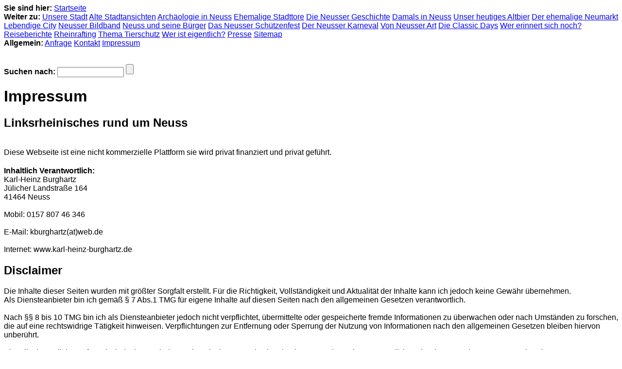

--- FILE ---
content_type: text/html
request_url: http://karl-heinz-burghartz.de/plaintext/impressum.html
body_size: 5695
content:
<!DOCTYPE HTML PUBLIC "-//W3C//DTD HTML 4.0 Transitional//EN">

<html>
<head>
<title>Impressum Linksrheinisches rund um Neuss</title>
<meta http-equiv="X-UA-Compatible" content="IE=EmulateIE7">
<meta http-equiv="content-language" content="de">
<meta http-equiv="content-type" content="text/html; charset=ISO-8859-1">
<meta http-equiv="expires" content="0">
<meta name="author" content="Karl-Heinz Burghartz, Linksrheinisches rund um Neuss, Historische und aktuelle Themen rund um Neuss">
<meta name="description" content="Linksrheinisches rund um Neuss, Historisches und Aktuelles rund um Neuss, J&uuml;licher-Landstra&szlig;e, 41464 Neuss">
<meta name="keywords" lang="de" content="Neuss am Rhein, Neuss, Neusser Ansichten, Neusser Mehrwegbecher, Mehrwegbecher, Alte Neusser Stadtansichten, Neusser Stadtwappen, Neusser Nordkanal, Neusser Erftkanal, Neusser Stadtarchiv, Neusser Hafen, Neusser Verkehrswege, Neusser Sch&uuml;tzenfest, Neusser Kappessonntagszug, Neusser Stadttore, Hessentor, Obertor, Zolltor, Rheintor, Niedertor, Kehlturm, Neusser Quirinusm&uuml;nster, St. Quirinus, Neusser Windm&uuml;hlenturm, Neusser Wasserturm, Arch&auml;ologie in Neuss, Theodor Schwann, Thema Tierschutz, Neusser Belagerung, Karl der K&uuml;hne, Gasthaus im Dom 1601, Neumarkt, Clemens Sels Museum, Neusser Classic Days, Marie Curie Gymnasium, Carl Kirchhoff, Karl-Heinz Burghartz, Linksrheinisches rund um Neuss, Neusser Historie.">
<meta name="generator" content="web to date 8.0">
<link rel="stylesheet" type="text/css" href="./assets/s.css">
<script type="text/javascript" src="./assets/jq.js"></script>
</head>

<body>
<script type="text/javascript">
//<![CDATA[

var gaJsHost = (("https:" == document.location.protocol) ? "https://ssl." : "http://www.");
document.write(unescape("%3Cscript src='" + gaJsHost + "google-analytics.com/ga.js' type='text/javascript'%3E%3C/script%3E"));

//]]>
</script>

<script type="text/javascript">
//<![CDATA[

var pageTracker = _gat._getTracker('UA-9332479-1');
_gat._anonymizeIp();
pageTracker._setDomainName("none");  
pageTracker._setAllowLinker(true);
pageTracker._initData();
pageTracker._trackPageview();

//]]>
</script><p>
						<strong>Sie sind hier:</strong> <a href="./index.php">Startseite</a><br>
			<strong>Weiter zu:</strong>
							<a href="./unsere-stadt/index.html">Unsere Stadt</a>
							<a href="./alte-stadtansichten/index.html">Alte Stadtansichten</a>
							<a href="./archaeologie-in-neuss/index.php">Arch&auml;ologie in Neuss</a>
							<a href="./alte-neusser-stadttore/index.html">Ehemalige Stadttore</a>
							<a href="./die-neusser-geschichte/index.html">Die Neusser Geschichte</a>
							<a href="./damals-in-neuss/index.html">Damals in Neuss</a>
							<a href="./das-bier-in-neuss/index.html">Unser heutiges Altbier</a>
							<a href="./der-ehemalige-neumarkt/index.html">Der ehemalige Neumarkt</a>
							<a href="./lebendige-city/index.html">Lebendige City</a>
							<a href="./neusser-impressionen/index.html">Neusser Bildband</a>
							<a href="./kultur--termine/index.html">Neuss und seine B&uuml;rger</a>
							<a href="./das-neusser-schuetzenfest/index.html">Das Neusser Sch&uuml;tzenfest</a>
							<a href="./der-kappessonntagszug/index.html">Der Neusser Karneval</a>
							<a href="./von-neusser-art/index.html">Von Neusser Art</a>
							<a href="./die-classic-days/index.html">Die Classic Days</a>
							<a href="./wer-erinnert-sich-noch/index.html">Wer erinnert sich noch?</a>
							<a href="./reiseberichte/index.html">Reiseberichte</a>
							<a href="./teambuilding-cr/index.html">Rheinrafting</a>
							<a href="./thema-tierschutz/index.html">Thema Tierschutz</a>
							<a href="./wer-ist-eigentlich/index.html">Wer ist eigentlich?</a>
							<a href="./presse/index.html">Presse</a>
							<a href="./sitemap/index.html">Sitemap</a>
						<br>
			<strong>Allgemein:</strong>
<a href="./anfrage.php">Anfrage</a>
<a href="./kontakt.html">Kontakt</a>
<a href="./impressum.html">Impressum</a>
<br>

<br>

</p>

	<form action="./fts.php" method="get">
	<strong>Suchen nach:</strong> <input type="text" name="criteria" size="15" maxlength="30"> <input type="submit">
	</form>
<h1>Impressum</h1>

	<h2>Linksrheinisches rund um Neuss</h2>

	<p><br>Diese Webseite ist eine nicht kommerzielle Plattform sie wird privat finanziert und privat gef&uuml;hrt.</p>
		<h2></h2>

	<p><b>Inhaltlich Verantwortlich: </b><br>Karl-Heinz Burghartz<br>J&uuml;licher Landstra&szlig;e 164<br>41464 Neuss<br><br>Mobil: 0157 807 46 346<br><br>E-Mail: kburghartz(at)web.de<br><br>Internet: www.karl-heinz-burghartz.de</p>
		<h2></h2>

			<h2>Disclaimer</h2>

	<p>Die Inhalte dieser Seiten wurden mit gr&ouml;&szlig;ter Sorgfalt erstellt. F&uuml;r die Richtigkeit, Vollst&auml;ndigkeit und Aktualit&auml;t der Inhalte kann ich jedoch keine Gew&auml;hr &uuml;bernehmen.<br>Als Diensteanbieter bin ich gem&auml;&szlig; &sect; 7 Abs.1 TMG f&uuml;r eigene Inhalte auf diesen Seiten nach den allgemeinen Gesetzen verantwortlich. <br><br>Nach &sect;&sect; 8 bis 10 TMG bin ich als Diensteanbieter jedoch nicht verpflichtet, &uuml;bermittelte oder gespeicherte fremde Informationen zu &uuml;berwachen oder nach Umst&auml;nden zu forschen, die auf eine rechtswidrige T&auml;tigkeit hinweisen. Verpflichtungen zur Entfernung oder Sperrung der Nutzung von Informationen nach den allgemeinen Gesetzen bleiben hiervon unber&uuml;hrt. <br><br>Eine diesbez&uuml;gliche Haftung ist jedoch erst ab dem Zeitpunkt der Kenntnis einer konkreten Rechtsverletzung m&ouml;glich. Bei Bekanntwerden von entsprechenden Rechtsverletzungen werde ich diese Inhalte umgehend entfernen.<br><br>Die durch die Seitenbetreiber erstellten Inhalte und Werke auf diesen Seiten unterliegen dem deutschen Urheberrecht. Die Vervielf&auml;ltigung, Bearbeitung, Verbreitung und jede Art der Verwertung au&szlig;erhalb der Grenzen des Urheberrechtes bed&uuml;rfen der schriftlichen Zustimmung des jeweiligen Autors bzw. Erstellers. Downloads und Kopien dieser Seite sind nur f&uuml;r den privaten, nicht kommerziellen Gebrauch gestattet. <br><br>Soweit die Inhalte auf dieser Seite nicht vom Betreiber erstellt wurden, werden die Urheberrechte Dritter beachtet. Insbesondere werden Inhalte Dritter als solche gekennzeichnet.<br><br>Sollten Sie trotzdem auf eine Urheberrechtsverletzung aufmerksam werden, bitte ich um einen entsprechenden Hinweis. Bei Bekanntwerden von Rechtsverletzungen werde ich derartige Inhalte umgehend entfernen.</p>
		<h2></h2>

			<h2>Haftung f&uuml;r Links</h2>

	<p>Mein Angebot enth&auml;lt Links zu externen Webseiten Dritter, auf deren Inhalte ich keinen Einfluss habe. Deshalb kann ich f&uuml;r diese fremden Inhalte auch keine Gew&auml;hr &uuml;bernehmen. F&uuml;r die Inhalte der verlinkten Seiten ist stets der jeweilige Anbieter oder Betreiber der Seiten verantwortlich. Die verlinkten Seiten wurden zum Zeitpunkt der Verlinkung auf m&ouml;gliche Rechtsverst&ouml;&szlig;e &uuml;berpr&uuml;ft. Rechtswidrige Inhalte waren zum Zeitpunkt der Verlinkung nicht erkennbar.<br><br>Eine permanente inhaltliche Kontrolle der verlinkten Seiten ist jedoch ohne konkrete Anhaltspunkte einer Rechtsverletzung nicht zumutbar. Bei Bekanntwerden von Rechtsverletzungen werde ich derartige Links umgehend entfernen.<br><br></p>
		<h2></h2>

			<h2>Urheberrecht</h2>

	<p>Die durch die Seitenbetreiber erstellten Inhalte und Werke auf diesen Seiten unterliegen dem deutschen Urheberrecht. Die Vervielf&auml;ltigung, Bearbeitung, Verbreitung und jede Art der Verwertung au&szlig;erhalb der Grenzen des Urheberrechtes bed&uuml;rfen der schriftlichen Zustimmung des jeweiligen Autors bzw. Erstellers. Downloads und Kopien dieser Seite sind nur f&uuml;r den privaten, nicht kommerziellen Gebrauch gestattet. <br><br>Soweit die Inhalte auf dieser Seite nicht vom Betreiber erstellt wurden, werden die Urheberrechte Dritter beachtet. Insbesondere werden Inhalte Dritter als solche gekennzeichnet.<br><br>Sollten Sie trotzdem auf eine Urheberrechtsverletzung aufmerksam werden, bitte ich um einen entsprechenden Hinweis. Bei Bekanntwerden von Rechtsverletzungen werde ich derartige Inhalte umgehend entfernen.<br></p>
		<h2></h2>

			<h2></h2>

	<p><b>Allgemeines zur Datenschutzgrundverordnung (DSGVO) <br></b>Durch die Nutzung meiner Website erkl&auml;ren Sie sich mit der Erhebung, Verarbeitung und Nutzung von Daten gem&auml;&szlig; der nachfolgenden Beschreibung einverstanden. <br><br>Meine Website kann grunds&auml;tzlich ohne Registrierung besucht werden. <br><br>Dabei werden Daten wie beispielsweise aufgerufene Seiten bzw. Namen der abgerufenen Datei, Datum und Uhrzeit zu statistischen Zwecken auf dem Server gespeichert, ohne dass diese Daten unmittelbar auf Ihre Person bezogen werden. <br><br>Personenbezogene Daten, insbesondere Name, Adresse oder E-Mail-Adresse werden soweit m&ouml;glich auf freiwilliger Basis erhoben. <br><br>Ohne Ihre Einwilligung erfolgt keine Weitergabe der Daten an Dritte.<br><br><br><b>Datenschutzerkl&auml;rung f&uuml;r Cookies<br><br></b>Meine Website verwendet Cookies. Das sind kleine Textdateien, die es m&ouml;glich machen, auf dem Endger&auml;t des Nutzers spezifische, auf den Nutzer bezogene Informationen zu speichern, w&auml;hrend er die Website nutzt. <br><br>Cookies erm&ouml;glichen es, insbesondere Nutzungsh&auml;ufigkeit und Nutzeranzahl der Seiten zu ermitteln, Verhaltensweisen der Seitennutzung zu analysieren, aber auch unser Angebot kundenfreundlicher zu gestalten. <br><br>Cookies bleiben &uuml;ber das Ende einer Browser-Sitzung gespeichert und k&ouml;nnen bei einem erneuten Seitenbesuch wieder aufgerufen werden. <br><br>Wenn Sie das nicht w&uuml;nschen, sollten Sie Ihren Internetbrowser so einstellen, dass er die Annahme von Cookies verweigert.<br><br><br><b>Datenschutzerkl&auml;rung f&uuml;r Google Analytics<br><br></b>Meine Website verwendet Google Analytics, einen Webanalysedienst von Google Inc., 1600 Amphitheatre Parkway, Mountain View, CA 94043, USA. Zur Deaktivierung von Google Analytiscs stellt Google unter http://tools.google.com/dlpage/gaoptout?hl=de ein Browser-Plug-In zur Verf&uuml;gung. <br><br>Google Analytics verwendet Cookies. Das sind kleine Textdateien, die es m&ouml;glich machen, auf dem Endger&auml;t des Nutzers spezifische, auf den Nutzer bezogene Informationen zu speichern.<br><br>Diese erm&ouml;glichen eine Analyse der Nutzung MEINESWebsiteangebotes durch Google. <br><br>Die durch den Cookie erfassten Informationen &uuml;ber die Nutzung unserer Seiten (einschlie&szlig;lich Ihrer IP-Adresse) werden in der Regel an einen Server von Google in den USA &uuml;bertragen und dort gespeichert. <br><br>Ich weise darauf hin, dass auf dieser Website Google Analytics um den Code &bdquo;gat._anonymizeIp();&ldquo; erweitert wurde, um eine anonymisierte Erfassung von IP-Adressen (sog. IP-Masking) zu gew&auml;hrleisten. <br><br>Ist die Anonymisierung aktiv, k&uuml;rzt Google IP-Adressen innerhalb von Mitgliedstaaten der Europ&auml;ischen Union oder in anderen Vertragsstaaten des Abkommens &uuml;ber den Europ&auml;ischen Wirtschaftsraum, weswegen keine R&uuml;ckschl&uuml;sse auf Ihre Identit&auml;t m&ouml;glich sind. <br><br>Nur in Ausnahmef&auml;llen wird die volle IP-Adresse an einen Server von Google in den USA &uuml;bertragen und dort gek&uuml;rzt. <br><br>Google beachtet die Datenschutzbestimmungen des &bdquo;Privacy Shield&ldquo;-Abkommens und ist beim &bdquo;Privacy Shield&ldquo;-Programm des US-Handelsministeriums registriert und nutzt die gesammelten Informationen, um die Nutzung unserer Websites auszuwerten, Berichte f&uuml;r uns diesbez&uuml;glich zu verfassen und andere diesbez&uuml;gliche Dienstleistungen an uns zu erbringen. <br><br>Mehr erfahren Sie unter http://www.google.com/intl/de/analytics/privacyoverview.html.<br><br><br><b>Datenschutzerkl&auml;rung f&uuml;r Facebook<br><br></b>Meine Website verwendet Funktionen von Facebook Inc., 1601 S. California Ave, Palo Alto, CA 94304, USA . <br><br>Bei Aufruf meiner Seiten mit Facebook-Plug-Ins wird eine Verbindung zwischen Ihrem Browser und den Servern von Facebook aufgebaut. Dabei werden bereits Daten an Facebook &uuml;bertragen. <br><br>Besitzen Sie einen Facebook-Account, k&ouml;nnen diese Daten damit verkn&uuml;pft werden. <br><br>Wenn Sie keine Zuordnung dieser Daten zu Ihrem Facebook-Account w&uuml;nschen, loggen Sie sich bitte vor dem Besuch unserer Seite bei Facebook aus. Interaktionen, insbesondere das Nutzen einer Kommentarfunktion oder das Anklicken eines &bdquo;Like&ldquo;- oder &bdquo;Teilen&ldquo;-Buttons werden ebenfalls an Facebook weitergegeben. <br><br>Mehr erfahren Sie unter https://de-de.facebook.com/about/privacy.<br><br><br><b>Datenschutzerkl&auml;rung f&uuml;r Twitter<br><br></b>Meine Website verwendet Funktionen von Twitter, Inc., 1355 Market St, Suite 900, San Francisco, CA 94103, USA. Bei Aufruf unserer Seiten mit Twitter-Plug-Ins wird eine Verbindung zwischen Ihrem Browser und den Servern von Twitter aufgebaut. Dabei werden bereits Daten an Twitter &uuml;bertragen. <br><br>Besitzen Sie einen Twitter-Account, k&ouml;nnen diese Daten damit verkn&uuml;pft werden. Wenn Sie keine Zuordnung dieser Daten zu Ihrem Twitter-Account w&uuml;nschen, loggen Sie sich bitte vor dem Besuch unserer Seite bei Twitter aus. Interaktionen, insbesondere das Anklicken eines &bdquo;Re-Tweet&ldquo;-Buttons werden ebenfalls an Twitter weitergegeben. <br><br>Mehr erfahren Sie unter https://twitter.com/privacy.<br><br><br>Quelle: Muster-Datenschutzerkl&auml;rung von anwalt.de</p>
		<h2></h2>

			<h2></h2>

	<p><b>Datenschutzerkl&auml;rung f&uuml;r die Nutzung von Facebook-Plugins (Like-Button)<br></b>Auf meinen Seiten sind Plugins des sozialen Netzwerks Facebook, 1601 South California Avenue, Palo Alto, CA 94304, USA integriert. Die Facebook-Plugins erkennen Sie an dem Facebook-Logo oder dem &quot;Like-Button&quot; (&quot;Gef&auml;llt mir&ldquo;) auf meiner Seite.<br><br>Eine &Uuml;bersicht &uuml;ber die Facebook-Plugins finden Sie hier:<br><br>http://developers.facebook.com/docs/plugins/<br><br>Wenn Sie meine Seiten besuchen, wird &uuml;ber das Plugin eine direkte Verbindung zwischen Ihrem Browser und dem Facebook-Server hergestellt. <br><br>Facebook erh&auml;lt dadurch die Information, dass Sie mit Ihrer IP-Adresse meine Seite besucht haben. Wenn Sie den Facebook &bdquo;Like-Button&ldquo; anklicken w&auml;hrend Sie in Ihrem Facebook-Account eingeloggt sind, k&ouml;nnen Sie die Inhalte meiner Seiten auf Ihrem Facebook-Profil verlinken. <br><br>Dadurch kann Facebook den Besuch meiner Seiten Ihrem Benutzerkonto zuordnen. Ich weise darauf hin, dass ich als Anbieter der Seiten keine Kenntnis vom Inhalt der &uuml;bermittelten Daten sowie deren Nutzung durch Facebook erhalten.<br><br>Weitere Informationen hierzu finden Sie in der Datenschutzerkl&auml;rung von facebook unter http://de-de.facebook.com/policy.php<br><br>Wenn Sie nicht w&uuml;nschen, dass Facebook den Besuch meiner Seiten Ihrem Facebook-Nutzerkonto zuordnen kann, loggen Sie sich bitte aus Ihrem Facebook-Benutzerkonto aus.<br><br>Quelle: Facebook-Disclaimer von eRecht24.de</p>
		<h2></h2>

	<p><a title="" href="./impressum.html">nach oben</a></p>
		<h2></h2>

		  <p><strong>Gehe zu:</strong>
    <a href="kontakt.html">Kontakt</a>   </p>
</body>

</html>
